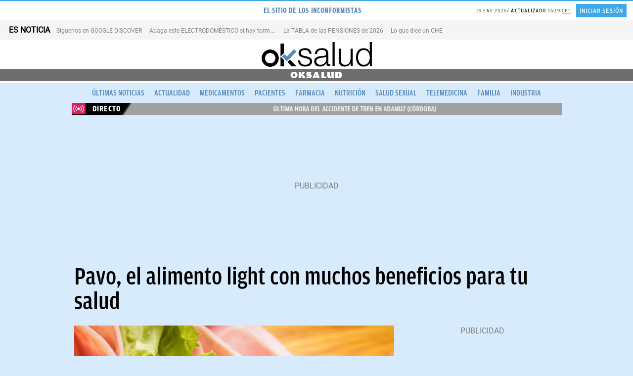

--- FILE ---
content_type: application/javascript; charset=UTF-8
request_url: https://okdiario.disqus.com/count-data.js?2=https%3A%2F%2Fokdiario.com%2Fsalud%2Fpavo-propiedades-nutricionales-63564
body_size: 355
content:
var DISQUSWIDGETS;

if (typeof DISQUSWIDGETS != 'undefined') {
    DISQUSWIDGETS.displayCount({"text":{"and":"y","comments":{"zero":"<span>Comentar<\/span>","multiple":"<i>{num} <\/i> <em >comentarios<\/em>","one":"<i>1<\/i> <em> comentario<\/em>"}},"counts":[{"id":"https:\/\/okdiario.com\/salud\/pavo-propiedades-nutricionales-63564","comments":0}]});
}